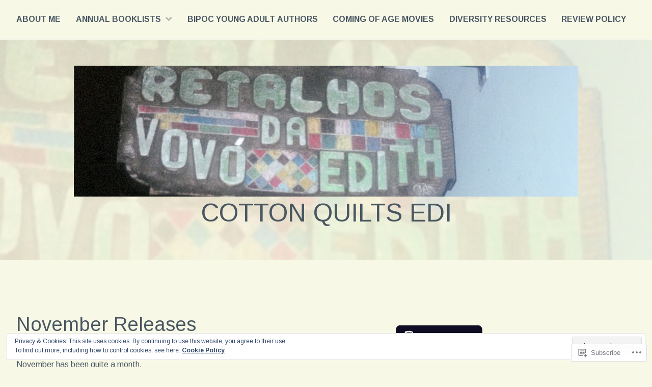

--- FILE ---
content_type: text/html; charset=UTF-8
request_url: https://edicottonquilt.com/2022/11/20/november-releases-6/
body_size: 21946
content:
<!DOCTYPE html>
<html lang="en">
<head>
<meta charset="UTF-8">
<meta name="viewport" content="width=device-width, initial-scale=1">
<link rel="profile" href="http://gmpg.org/xfn/11">
<link rel="pingback" href="https://edicottonquilt.com/xmlrpc.php">

<title>November Releases &#8211; Cotton Quilts Edi</title>
<script type="text/javascript">
  WebFontConfig = {"google":{"families":["Arimo:r:latin,latin-ext","Arimo:r,i,b,bi:latin,latin-ext"]},"api_url":"https:\/\/fonts-api.wp.com\/css"};
  (function() {
    var wf = document.createElement('script');
    wf.src = '/wp-content/plugins/custom-fonts/js/webfont.js';
    wf.type = 'text/javascript';
    wf.async = 'true';
    var s = document.getElementsByTagName('script')[0];
    s.parentNode.insertBefore(wf, s);
	})();
</script><style id="jetpack-custom-fonts-css">.wf-active body{font-family:"Arimo",sans-serif}.wf-active #infinite-handle span button, .wf-active button, .wf-active input[type="button"], .wf-active input[type="reset"], .wf-active input[type="submit"]{font-family:"Arimo",sans-serif}.wf-active input[type="email"], .wf-active input[type="password"], .wf-active input[type="search"], .wf-active input[type="text"], .wf-active input[type="url"], .wf-active textarea{font-family:"Arimo",sans-serif}.wf-active .site-main .comment-navigation, .wf-active .site-main .post-navigation, .wf-active .site-main .posts-navigation{font-family:"Arimo",sans-serif}.wf-active .entry-footer{font-family:"Arimo",sans-serif}.wf-active h1, .wf-active h2, .wf-active h3, .wf-active h4, .wf-active h5, .wf-active h6, .wf-active h1 a, .wf-active h2 a, .wf-active h3 a, .wf-active h4 a, .wf-active h5 a, .wf-active h6 a{font-family:"Arimo",sans-serif;font-style:normal;font-weight:400}.wf-active h1, .wf-active h1 a{font-style:normal;font-weight:400}.wf-active h2, .wf-active h2 a{font-style:normal;font-weight:400}.wf-active h3, .wf-active h3 a{font-style:normal;font-weight:400}.wf-active h4, .wf-active h4 a{font-style:normal;font-weight:400}.wf-active h5, .wf-active h5 a{font-style:normal;font-weight:400}.wf-active h6, .wf-active h6 a{font-style:normal;font-weight:400}@media screen and (max-width: 650px){.wf-active h1, .wf-active h1 a{font-style:normal;font-weight:400}}@media screen and (max-width: 650px){.wf-active h2, .wf-active h2 a{font-style:normal;font-weight:400}}@media screen and (max-width: 650px){.wf-active h3, .wf-active h3 a{font-style:normal;font-weight:400}}@media screen and (max-width: 650px){.wf-active h4, .wf-active h4 a{font-style:normal;font-weight:400}}@media screen and (max-width: 650px){.wf-active h5, .wf-active h5 a{font-style:normal;font-weight:400}}.wf-active .site-description{font-family:"Arimo",sans-serif;font-weight:400;font-style:normal}.wf-active .site-title, .wf-active .site-title a{font-family:"Arimo",sans-serif;font-style:normal;font-weight:400}.wf-active .widget-title, .wf-active .widget-title a{font-family:"Arimo",sans-serif;font-weight:400;font-style:normal}.wf-active .jetpack-display-remote-posts h4{font-style:normal;font-weight:400}.wf-active .entry-title, .wf-active .entry-title a{font-family:"Arimo",sans-serif;font-style:normal;font-weight:400}@media screen and (max-width: 650px){.wf-active .entry-title, .wf-active .entry-title a{font-style:normal;font-weight:400}}.wf-active .page-title{font-family:"Arimo",sans-serif;font-style:normal;font-weight:400}.wf-active .comments-title{font-family:"Arimo",sans-serif;font-style:normal;font-weight:400}</style>
<meta name='robots' content='max-image-preview:large' />

<!-- Async WordPress.com Remote Login -->
<script id="wpcom_remote_login_js">
var wpcom_remote_login_extra_auth = '';
function wpcom_remote_login_remove_dom_node_id( element_id ) {
	var dom_node = document.getElementById( element_id );
	if ( dom_node ) { dom_node.parentNode.removeChild( dom_node ); }
}
function wpcom_remote_login_remove_dom_node_classes( class_name ) {
	var dom_nodes = document.querySelectorAll( '.' + class_name );
	for ( var i = 0; i < dom_nodes.length; i++ ) {
		dom_nodes[ i ].parentNode.removeChild( dom_nodes[ i ] );
	}
}
function wpcom_remote_login_final_cleanup() {
	wpcom_remote_login_remove_dom_node_classes( "wpcom_remote_login_msg" );
	wpcom_remote_login_remove_dom_node_id( "wpcom_remote_login_key" );
	wpcom_remote_login_remove_dom_node_id( "wpcom_remote_login_validate" );
	wpcom_remote_login_remove_dom_node_id( "wpcom_remote_login_js" );
	wpcom_remote_login_remove_dom_node_id( "wpcom_request_access_iframe" );
	wpcom_remote_login_remove_dom_node_id( "wpcom_request_access_styles" );
}

// Watch for messages back from the remote login
window.addEventListener( "message", function( e ) {
	if ( e.origin === "https://r-login.wordpress.com" ) {
		var data = {};
		try {
			data = JSON.parse( e.data );
		} catch( e ) {
			wpcom_remote_login_final_cleanup();
			return;
		}

		if ( data.msg === 'LOGIN' ) {
			// Clean up the login check iframe
			wpcom_remote_login_remove_dom_node_id( "wpcom_remote_login_key" );

			var id_regex = new RegExp( /^[0-9]+$/ );
			var token_regex = new RegExp( /^.*|.*|.*$/ );
			if (
				token_regex.test( data.token )
				&& id_regex.test( data.wpcomid )
			) {
				// We have everything we need to ask for a login
				var script = document.createElement( "script" );
				script.setAttribute( "id", "wpcom_remote_login_validate" );
				script.src = '/remote-login.php?wpcom_remote_login=validate'
					+ '&wpcomid=' + data.wpcomid
					+ '&token=' + encodeURIComponent( data.token )
					+ '&host=' + window.location.protocol
					+ '//' + window.location.hostname
					+ '&postid=14947'
					+ '&is_singular=1';
				document.body.appendChild( script );
			}

			return;
		}

		// Safari ITP, not logged in, so redirect
		if ( data.msg === 'LOGIN-REDIRECT' ) {
			window.location = 'https://wordpress.com/log-in?redirect_to=' + window.location.href;
			return;
		}

		// Safari ITP, storage access failed, remove the request
		if ( data.msg === 'LOGIN-REMOVE' ) {
			var css_zap = 'html { -webkit-transition: margin-top 1s; transition: margin-top 1s; } /* 9001 */ html { margin-top: 0 !important; } * html body { margin-top: 0 !important; } @media screen and ( max-width: 782px ) { html { margin-top: 0 !important; } * html body { margin-top: 0 !important; } }';
			var style_zap = document.createElement( 'style' );
			style_zap.type = 'text/css';
			style_zap.appendChild( document.createTextNode( css_zap ) );
			document.body.appendChild( style_zap );

			var e = document.getElementById( 'wpcom_request_access_iframe' );
			e.parentNode.removeChild( e );

			document.cookie = 'wordpress_com_login_access=denied; path=/; max-age=31536000';

			return;
		}

		// Safari ITP
		if ( data.msg === 'REQUEST_ACCESS' ) {
			console.log( 'request access: safari' );

			// Check ITP iframe enable/disable knob
			if ( wpcom_remote_login_extra_auth !== 'safari_itp_iframe' ) {
				return;
			}

			// If we are in a "private window" there is no ITP.
			var private_window = false;
			try {
				var opendb = window.openDatabase( null, null, null, null );
			} catch( e ) {
				private_window = true;
			}

			if ( private_window ) {
				console.log( 'private window' );
				return;
			}

			var iframe = document.createElement( 'iframe' );
			iframe.id = 'wpcom_request_access_iframe';
			iframe.setAttribute( 'scrolling', 'no' );
			iframe.setAttribute( 'sandbox', 'allow-storage-access-by-user-activation allow-scripts allow-same-origin allow-top-navigation-by-user-activation' );
			iframe.src = 'https://r-login.wordpress.com/remote-login.php?wpcom_remote_login=request_access&origin=' + encodeURIComponent( data.origin ) + '&wpcomid=' + encodeURIComponent( data.wpcomid );

			var css = 'html { -webkit-transition: margin-top 1s; transition: margin-top 1s; } /* 9001 */ html { margin-top: 46px !important; } * html body { margin-top: 46px !important; } @media screen and ( max-width: 660px ) { html { margin-top: 71px !important; } * html body { margin-top: 71px !important; } #wpcom_request_access_iframe { display: block; height: 71px !important; } } #wpcom_request_access_iframe { border: 0px; height: 46px; position: fixed; top: 0; left: 0; width: 100%; min-width: 100%; z-index: 99999; background: #23282d; } ';

			var style = document.createElement( 'style' );
			style.type = 'text/css';
			style.id = 'wpcom_request_access_styles';
			style.appendChild( document.createTextNode( css ) );
			document.body.appendChild( style );

			document.body.appendChild( iframe );
		}

		if ( data.msg === 'DONE' ) {
			wpcom_remote_login_final_cleanup();
		}
	}
}, false );

// Inject the remote login iframe after the page has had a chance to load
// more critical resources
window.addEventListener( "DOMContentLoaded", function( e ) {
	var iframe = document.createElement( "iframe" );
	iframe.style.display = "none";
	iframe.setAttribute( "scrolling", "no" );
	iframe.setAttribute( "id", "wpcom_remote_login_key" );
	iframe.src = "https://r-login.wordpress.com/remote-login.php"
		+ "?wpcom_remote_login=key"
		+ "&origin=aHR0cHM6Ly9lZGljb3R0b25xdWlsdC5jb20%3D"
		+ "&wpcomid=250740"
		+ "&time=" + Math.floor( Date.now() / 1000 );
	document.body.appendChild( iframe );
}, false );
</script>
<link rel='dns-prefetch' href='//s0.wp.com' />
<link rel='dns-prefetch' href='//wordpress.com' />
<link rel="alternate" type="application/rss+xml" title="Cotton Quilts Edi &raquo; Feed" href="https://edicottonquilt.com/feed/" />
<link rel="alternate" type="application/rss+xml" title="Cotton Quilts Edi &raquo; Comments Feed" href="https://edicottonquilt.com/comments/feed/" />
	<script type="text/javascript">
		/* <![CDATA[ */
		function addLoadEvent(func) {
			var oldonload = window.onload;
			if (typeof window.onload != 'function') {
				window.onload = func;
			} else {
				window.onload = function () {
					oldonload();
					func();
				}
			}
		}
		/* ]]> */
	</script>
	<link crossorigin='anonymous' rel='stylesheet' id='all-css-0-1' href='/wp-content/mu-plugins/likes/jetpack-likes.css?m=1743883414i&cssminify=yes' type='text/css' media='all' />
<style id='wp-emoji-styles-inline-css'>

	img.wp-smiley, img.emoji {
		display: inline !important;
		border: none !important;
		box-shadow: none !important;
		height: 1em !important;
		width: 1em !important;
		margin: 0 0.07em !important;
		vertical-align: -0.1em !important;
		background: none !important;
		padding: 0 !important;
	}
/*# sourceURL=wp-emoji-styles-inline-css */
</style>
<link crossorigin='anonymous' rel='stylesheet' id='all-css-2-1' href='/wp-content/plugins/gutenberg-core/v22.2.0/build/styles/block-library/style.css?m=1764855221i&cssminify=yes' type='text/css' media='all' />
<style id='wp-block-library-inline-css'>
.has-text-align-justify {
	text-align:justify;
}
.has-text-align-justify{text-align:justify;}

/*# sourceURL=wp-block-library-inline-css */
</style><style id='wp-block-paragraph-inline-css'>
.is-small-text{font-size:.875em}.is-regular-text{font-size:1em}.is-large-text{font-size:2.25em}.is-larger-text{font-size:3em}.has-drop-cap:not(:focus):first-letter{float:left;font-size:8.4em;font-style:normal;font-weight:100;line-height:.68;margin:.05em .1em 0 0;text-transform:uppercase}body.rtl .has-drop-cap:not(:focus):first-letter{float:none;margin-left:.1em}p.has-drop-cap.has-background{overflow:hidden}:root :where(p.has-background){padding:1.25em 2.375em}:where(p.has-text-color:not(.has-link-color)) a{color:inherit}p.has-text-align-left[style*="writing-mode:vertical-lr"],p.has-text-align-right[style*="writing-mode:vertical-rl"]{rotate:180deg}
/*# sourceURL=/wp-content/plugins/gutenberg-core/v22.2.0/build/styles/block-library/paragraph/style.css */
</style>
<style id='wp-block-list-inline-css'>
ol,ul{box-sizing:border-box}:root :where(.wp-block-list.has-background){padding:1.25em 2.375em}
/*# sourceURL=/wp-content/plugins/gutenberg-core/v22.2.0/build/styles/block-library/list/style.css */
</style>
<style id='global-styles-inline-css'>
:root{--wp--preset--aspect-ratio--square: 1;--wp--preset--aspect-ratio--4-3: 4/3;--wp--preset--aspect-ratio--3-4: 3/4;--wp--preset--aspect-ratio--3-2: 3/2;--wp--preset--aspect-ratio--2-3: 2/3;--wp--preset--aspect-ratio--16-9: 16/9;--wp--preset--aspect-ratio--9-16: 9/16;--wp--preset--color--black: #000000;--wp--preset--color--cyan-bluish-gray: #abb8c3;--wp--preset--color--white: #ffffff;--wp--preset--color--pale-pink: #f78da7;--wp--preset--color--vivid-red: #cf2e2e;--wp--preset--color--luminous-vivid-orange: #ff6900;--wp--preset--color--luminous-vivid-amber: #fcb900;--wp--preset--color--light-green-cyan: #7bdcb5;--wp--preset--color--vivid-green-cyan: #00d084;--wp--preset--color--pale-cyan-blue: #8ed1fc;--wp--preset--color--vivid-cyan-blue: #0693e3;--wp--preset--color--vivid-purple: #9b51e0;--wp--preset--gradient--vivid-cyan-blue-to-vivid-purple: linear-gradient(135deg,rgb(6,147,227) 0%,rgb(155,81,224) 100%);--wp--preset--gradient--light-green-cyan-to-vivid-green-cyan: linear-gradient(135deg,rgb(122,220,180) 0%,rgb(0,208,130) 100%);--wp--preset--gradient--luminous-vivid-amber-to-luminous-vivid-orange: linear-gradient(135deg,rgb(252,185,0) 0%,rgb(255,105,0) 100%);--wp--preset--gradient--luminous-vivid-orange-to-vivid-red: linear-gradient(135deg,rgb(255,105,0) 0%,rgb(207,46,46) 100%);--wp--preset--gradient--very-light-gray-to-cyan-bluish-gray: linear-gradient(135deg,rgb(238,238,238) 0%,rgb(169,184,195) 100%);--wp--preset--gradient--cool-to-warm-spectrum: linear-gradient(135deg,rgb(74,234,220) 0%,rgb(151,120,209) 20%,rgb(207,42,186) 40%,rgb(238,44,130) 60%,rgb(251,105,98) 80%,rgb(254,248,76) 100%);--wp--preset--gradient--blush-light-purple: linear-gradient(135deg,rgb(255,206,236) 0%,rgb(152,150,240) 100%);--wp--preset--gradient--blush-bordeaux: linear-gradient(135deg,rgb(254,205,165) 0%,rgb(254,45,45) 50%,rgb(107,0,62) 100%);--wp--preset--gradient--luminous-dusk: linear-gradient(135deg,rgb(255,203,112) 0%,rgb(199,81,192) 50%,rgb(65,88,208) 100%);--wp--preset--gradient--pale-ocean: linear-gradient(135deg,rgb(255,245,203) 0%,rgb(182,227,212) 50%,rgb(51,167,181) 100%);--wp--preset--gradient--electric-grass: linear-gradient(135deg,rgb(202,248,128) 0%,rgb(113,206,126) 100%);--wp--preset--gradient--midnight: linear-gradient(135deg,rgb(2,3,129) 0%,rgb(40,116,252) 100%);--wp--preset--font-size--small: 13px;--wp--preset--font-size--medium: 20px;--wp--preset--font-size--large: 36px;--wp--preset--font-size--x-large: 42px;--wp--preset--font-family--albert-sans: 'Albert Sans', sans-serif;--wp--preset--font-family--alegreya: Alegreya, serif;--wp--preset--font-family--arvo: Arvo, serif;--wp--preset--font-family--bodoni-moda: 'Bodoni Moda', serif;--wp--preset--font-family--bricolage-grotesque: 'Bricolage Grotesque', sans-serif;--wp--preset--font-family--cabin: Cabin, sans-serif;--wp--preset--font-family--chivo: Chivo, sans-serif;--wp--preset--font-family--commissioner: Commissioner, sans-serif;--wp--preset--font-family--cormorant: Cormorant, serif;--wp--preset--font-family--courier-prime: 'Courier Prime', monospace;--wp--preset--font-family--crimson-pro: 'Crimson Pro', serif;--wp--preset--font-family--dm-mono: 'DM Mono', monospace;--wp--preset--font-family--dm-sans: 'DM Sans', sans-serif;--wp--preset--font-family--dm-serif-display: 'DM Serif Display', serif;--wp--preset--font-family--domine: Domine, serif;--wp--preset--font-family--eb-garamond: 'EB Garamond', serif;--wp--preset--font-family--epilogue: Epilogue, sans-serif;--wp--preset--font-family--fahkwang: Fahkwang, sans-serif;--wp--preset--font-family--figtree: Figtree, sans-serif;--wp--preset--font-family--fira-sans: 'Fira Sans', sans-serif;--wp--preset--font-family--fjalla-one: 'Fjalla One', sans-serif;--wp--preset--font-family--fraunces: Fraunces, serif;--wp--preset--font-family--gabarito: Gabarito, system-ui;--wp--preset--font-family--ibm-plex-mono: 'IBM Plex Mono', monospace;--wp--preset--font-family--ibm-plex-sans: 'IBM Plex Sans', sans-serif;--wp--preset--font-family--ibarra-real-nova: 'Ibarra Real Nova', serif;--wp--preset--font-family--instrument-serif: 'Instrument Serif', serif;--wp--preset--font-family--inter: Inter, sans-serif;--wp--preset--font-family--josefin-sans: 'Josefin Sans', sans-serif;--wp--preset--font-family--jost: Jost, sans-serif;--wp--preset--font-family--libre-baskerville: 'Libre Baskerville', serif;--wp--preset--font-family--libre-franklin: 'Libre Franklin', sans-serif;--wp--preset--font-family--literata: Literata, serif;--wp--preset--font-family--lora: Lora, serif;--wp--preset--font-family--merriweather: Merriweather, serif;--wp--preset--font-family--montserrat: Montserrat, sans-serif;--wp--preset--font-family--newsreader: Newsreader, serif;--wp--preset--font-family--noto-sans-mono: 'Noto Sans Mono', sans-serif;--wp--preset--font-family--nunito: Nunito, sans-serif;--wp--preset--font-family--open-sans: 'Open Sans', sans-serif;--wp--preset--font-family--overpass: Overpass, sans-serif;--wp--preset--font-family--pt-serif: 'PT Serif', serif;--wp--preset--font-family--petrona: Petrona, serif;--wp--preset--font-family--piazzolla: Piazzolla, serif;--wp--preset--font-family--playfair-display: 'Playfair Display', serif;--wp--preset--font-family--plus-jakarta-sans: 'Plus Jakarta Sans', sans-serif;--wp--preset--font-family--poppins: Poppins, sans-serif;--wp--preset--font-family--raleway: Raleway, sans-serif;--wp--preset--font-family--roboto: Roboto, sans-serif;--wp--preset--font-family--roboto-slab: 'Roboto Slab', serif;--wp--preset--font-family--rubik: Rubik, sans-serif;--wp--preset--font-family--rufina: Rufina, serif;--wp--preset--font-family--sora: Sora, sans-serif;--wp--preset--font-family--source-sans-3: 'Source Sans 3', sans-serif;--wp--preset--font-family--source-serif-4: 'Source Serif 4', serif;--wp--preset--font-family--space-mono: 'Space Mono', monospace;--wp--preset--font-family--syne: Syne, sans-serif;--wp--preset--font-family--texturina: Texturina, serif;--wp--preset--font-family--urbanist: Urbanist, sans-serif;--wp--preset--font-family--work-sans: 'Work Sans', sans-serif;--wp--preset--spacing--20: 0.44rem;--wp--preset--spacing--30: 0.67rem;--wp--preset--spacing--40: 1rem;--wp--preset--spacing--50: 1.5rem;--wp--preset--spacing--60: 2.25rem;--wp--preset--spacing--70: 3.38rem;--wp--preset--spacing--80: 5.06rem;--wp--preset--shadow--natural: 6px 6px 9px rgba(0, 0, 0, 0.2);--wp--preset--shadow--deep: 12px 12px 50px rgba(0, 0, 0, 0.4);--wp--preset--shadow--sharp: 6px 6px 0px rgba(0, 0, 0, 0.2);--wp--preset--shadow--outlined: 6px 6px 0px -3px rgb(255, 255, 255), 6px 6px rgb(0, 0, 0);--wp--preset--shadow--crisp: 6px 6px 0px rgb(0, 0, 0);}:where(.is-layout-flex){gap: 0.5em;}:where(.is-layout-grid){gap: 0.5em;}body .is-layout-flex{display: flex;}.is-layout-flex{flex-wrap: wrap;align-items: center;}.is-layout-flex > :is(*, div){margin: 0;}body .is-layout-grid{display: grid;}.is-layout-grid > :is(*, div){margin: 0;}:where(.wp-block-columns.is-layout-flex){gap: 2em;}:where(.wp-block-columns.is-layout-grid){gap: 2em;}:where(.wp-block-post-template.is-layout-flex){gap: 1.25em;}:where(.wp-block-post-template.is-layout-grid){gap: 1.25em;}.has-black-color{color: var(--wp--preset--color--black) !important;}.has-cyan-bluish-gray-color{color: var(--wp--preset--color--cyan-bluish-gray) !important;}.has-white-color{color: var(--wp--preset--color--white) !important;}.has-pale-pink-color{color: var(--wp--preset--color--pale-pink) !important;}.has-vivid-red-color{color: var(--wp--preset--color--vivid-red) !important;}.has-luminous-vivid-orange-color{color: var(--wp--preset--color--luminous-vivid-orange) !important;}.has-luminous-vivid-amber-color{color: var(--wp--preset--color--luminous-vivid-amber) !important;}.has-light-green-cyan-color{color: var(--wp--preset--color--light-green-cyan) !important;}.has-vivid-green-cyan-color{color: var(--wp--preset--color--vivid-green-cyan) !important;}.has-pale-cyan-blue-color{color: var(--wp--preset--color--pale-cyan-blue) !important;}.has-vivid-cyan-blue-color{color: var(--wp--preset--color--vivid-cyan-blue) !important;}.has-vivid-purple-color{color: var(--wp--preset--color--vivid-purple) !important;}.has-black-background-color{background-color: var(--wp--preset--color--black) !important;}.has-cyan-bluish-gray-background-color{background-color: var(--wp--preset--color--cyan-bluish-gray) !important;}.has-white-background-color{background-color: var(--wp--preset--color--white) !important;}.has-pale-pink-background-color{background-color: var(--wp--preset--color--pale-pink) !important;}.has-vivid-red-background-color{background-color: var(--wp--preset--color--vivid-red) !important;}.has-luminous-vivid-orange-background-color{background-color: var(--wp--preset--color--luminous-vivid-orange) !important;}.has-luminous-vivid-amber-background-color{background-color: var(--wp--preset--color--luminous-vivid-amber) !important;}.has-light-green-cyan-background-color{background-color: var(--wp--preset--color--light-green-cyan) !important;}.has-vivid-green-cyan-background-color{background-color: var(--wp--preset--color--vivid-green-cyan) !important;}.has-pale-cyan-blue-background-color{background-color: var(--wp--preset--color--pale-cyan-blue) !important;}.has-vivid-cyan-blue-background-color{background-color: var(--wp--preset--color--vivid-cyan-blue) !important;}.has-vivid-purple-background-color{background-color: var(--wp--preset--color--vivid-purple) !important;}.has-black-border-color{border-color: var(--wp--preset--color--black) !important;}.has-cyan-bluish-gray-border-color{border-color: var(--wp--preset--color--cyan-bluish-gray) !important;}.has-white-border-color{border-color: var(--wp--preset--color--white) !important;}.has-pale-pink-border-color{border-color: var(--wp--preset--color--pale-pink) !important;}.has-vivid-red-border-color{border-color: var(--wp--preset--color--vivid-red) !important;}.has-luminous-vivid-orange-border-color{border-color: var(--wp--preset--color--luminous-vivid-orange) !important;}.has-luminous-vivid-amber-border-color{border-color: var(--wp--preset--color--luminous-vivid-amber) !important;}.has-light-green-cyan-border-color{border-color: var(--wp--preset--color--light-green-cyan) !important;}.has-vivid-green-cyan-border-color{border-color: var(--wp--preset--color--vivid-green-cyan) !important;}.has-pale-cyan-blue-border-color{border-color: var(--wp--preset--color--pale-cyan-blue) !important;}.has-vivid-cyan-blue-border-color{border-color: var(--wp--preset--color--vivid-cyan-blue) !important;}.has-vivid-purple-border-color{border-color: var(--wp--preset--color--vivid-purple) !important;}.has-vivid-cyan-blue-to-vivid-purple-gradient-background{background: var(--wp--preset--gradient--vivid-cyan-blue-to-vivid-purple) !important;}.has-light-green-cyan-to-vivid-green-cyan-gradient-background{background: var(--wp--preset--gradient--light-green-cyan-to-vivid-green-cyan) !important;}.has-luminous-vivid-amber-to-luminous-vivid-orange-gradient-background{background: var(--wp--preset--gradient--luminous-vivid-amber-to-luminous-vivid-orange) !important;}.has-luminous-vivid-orange-to-vivid-red-gradient-background{background: var(--wp--preset--gradient--luminous-vivid-orange-to-vivid-red) !important;}.has-very-light-gray-to-cyan-bluish-gray-gradient-background{background: var(--wp--preset--gradient--very-light-gray-to-cyan-bluish-gray) !important;}.has-cool-to-warm-spectrum-gradient-background{background: var(--wp--preset--gradient--cool-to-warm-spectrum) !important;}.has-blush-light-purple-gradient-background{background: var(--wp--preset--gradient--blush-light-purple) !important;}.has-blush-bordeaux-gradient-background{background: var(--wp--preset--gradient--blush-bordeaux) !important;}.has-luminous-dusk-gradient-background{background: var(--wp--preset--gradient--luminous-dusk) !important;}.has-pale-ocean-gradient-background{background: var(--wp--preset--gradient--pale-ocean) !important;}.has-electric-grass-gradient-background{background: var(--wp--preset--gradient--electric-grass) !important;}.has-midnight-gradient-background{background: var(--wp--preset--gradient--midnight) !important;}.has-small-font-size{font-size: var(--wp--preset--font-size--small) !important;}.has-medium-font-size{font-size: var(--wp--preset--font-size--medium) !important;}.has-large-font-size{font-size: var(--wp--preset--font-size--large) !important;}.has-x-large-font-size{font-size: var(--wp--preset--font-size--x-large) !important;}.has-albert-sans-font-family{font-family: var(--wp--preset--font-family--albert-sans) !important;}.has-alegreya-font-family{font-family: var(--wp--preset--font-family--alegreya) !important;}.has-arvo-font-family{font-family: var(--wp--preset--font-family--arvo) !important;}.has-bodoni-moda-font-family{font-family: var(--wp--preset--font-family--bodoni-moda) !important;}.has-bricolage-grotesque-font-family{font-family: var(--wp--preset--font-family--bricolage-grotesque) !important;}.has-cabin-font-family{font-family: var(--wp--preset--font-family--cabin) !important;}.has-chivo-font-family{font-family: var(--wp--preset--font-family--chivo) !important;}.has-commissioner-font-family{font-family: var(--wp--preset--font-family--commissioner) !important;}.has-cormorant-font-family{font-family: var(--wp--preset--font-family--cormorant) !important;}.has-courier-prime-font-family{font-family: var(--wp--preset--font-family--courier-prime) !important;}.has-crimson-pro-font-family{font-family: var(--wp--preset--font-family--crimson-pro) !important;}.has-dm-mono-font-family{font-family: var(--wp--preset--font-family--dm-mono) !important;}.has-dm-sans-font-family{font-family: var(--wp--preset--font-family--dm-sans) !important;}.has-dm-serif-display-font-family{font-family: var(--wp--preset--font-family--dm-serif-display) !important;}.has-domine-font-family{font-family: var(--wp--preset--font-family--domine) !important;}.has-eb-garamond-font-family{font-family: var(--wp--preset--font-family--eb-garamond) !important;}.has-epilogue-font-family{font-family: var(--wp--preset--font-family--epilogue) !important;}.has-fahkwang-font-family{font-family: var(--wp--preset--font-family--fahkwang) !important;}.has-figtree-font-family{font-family: var(--wp--preset--font-family--figtree) !important;}.has-fira-sans-font-family{font-family: var(--wp--preset--font-family--fira-sans) !important;}.has-fjalla-one-font-family{font-family: var(--wp--preset--font-family--fjalla-one) !important;}.has-fraunces-font-family{font-family: var(--wp--preset--font-family--fraunces) !important;}.has-gabarito-font-family{font-family: var(--wp--preset--font-family--gabarito) !important;}.has-ibm-plex-mono-font-family{font-family: var(--wp--preset--font-family--ibm-plex-mono) !important;}.has-ibm-plex-sans-font-family{font-family: var(--wp--preset--font-family--ibm-plex-sans) !important;}.has-ibarra-real-nova-font-family{font-family: var(--wp--preset--font-family--ibarra-real-nova) !important;}.has-instrument-serif-font-family{font-family: var(--wp--preset--font-family--instrument-serif) !important;}.has-inter-font-family{font-family: var(--wp--preset--font-family--inter) !important;}.has-josefin-sans-font-family{font-family: var(--wp--preset--font-family--josefin-sans) !important;}.has-jost-font-family{font-family: var(--wp--preset--font-family--jost) !important;}.has-libre-baskerville-font-family{font-family: var(--wp--preset--font-family--libre-baskerville) !important;}.has-libre-franklin-font-family{font-family: var(--wp--preset--font-family--libre-franklin) !important;}.has-literata-font-family{font-family: var(--wp--preset--font-family--literata) !important;}.has-lora-font-family{font-family: var(--wp--preset--font-family--lora) !important;}.has-merriweather-font-family{font-family: var(--wp--preset--font-family--merriweather) !important;}.has-montserrat-font-family{font-family: var(--wp--preset--font-family--montserrat) !important;}.has-newsreader-font-family{font-family: var(--wp--preset--font-family--newsreader) !important;}.has-noto-sans-mono-font-family{font-family: var(--wp--preset--font-family--noto-sans-mono) !important;}.has-nunito-font-family{font-family: var(--wp--preset--font-family--nunito) !important;}.has-open-sans-font-family{font-family: var(--wp--preset--font-family--open-sans) !important;}.has-overpass-font-family{font-family: var(--wp--preset--font-family--overpass) !important;}.has-pt-serif-font-family{font-family: var(--wp--preset--font-family--pt-serif) !important;}.has-petrona-font-family{font-family: var(--wp--preset--font-family--petrona) !important;}.has-piazzolla-font-family{font-family: var(--wp--preset--font-family--piazzolla) !important;}.has-playfair-display-font-family{font-family: var(--wp--preset--font-family--playfair-display) !important;}.has-plus-jakarta-sans-font-family{font-family: var(--wp--preset--font-family--plus-jakarta-sans) !important;}.has-poppins-font-family{font-family: var(--wp--preset--font-family--poppins) !important;}.has-raleway-font-family{font-family: var(--wp--preset--font-family--raleway) !important;}.has-roboto-font-family{font-family: var(--wp--preset--font-family--roboto) !important;}.has-roboto-slab-font-family{font-family: var(--wp--preset--font-family--roboto-slab) !important;}.has-rubik-font-family{font-family: var(--wp--preset--font-family--rubik) !important;}.has-rufina-font-family{font-family: var(--wp--preset--font-family--rufina) !important;}.has-sora-font-family{font-family: var(--wp--preset--font-family--sora) !important;}.has-source-sans-3-font-family{font-family: var(--wp--preset--font-family--source-sans-3) !important;}.has-source-serif-4-font-family{font-family: var(--wp--preset--font-family--source-serif-4) !important;}.has-space-mono-font-family{font-family: var(--wp--preset--font-family--space-mono) !important;}.has-syne-font-family{font-family: var(--wp--preset--font-family--syne) !important;}.has-texturina-font-family{font-family: var(--wp--preset--font-family--texturina) !important;}.has-urbanist-font-family{font-family: var(--wp--preset--font-family--urbanist) !important;}.has-work-sans-font-family{font-family: var(--wp--preset--font-family--work-sans) !important;}
/*# sourceURL=global-styles-inline-css */
</style>

<style id='classic-theme-styles-inline-css'>
/*! This file is auto-generated */
.wp-block-button__link{color:#fff;background-color:#32373c;border-radius:9999px;box-shadow:none;text-decoration:none;padding:calc(.667em + 2px) calc(1.333em + 2px);font-size:1.125em}.wp-block-file__button{background:#32373c;color:#fff;text-decoration:none}
/*# sourceURL=/wp-includes/css/classic-themes.min.css */
</style>
<link crossorigin='anonymous' rel='stylesheet' id='all-css-4-1' href='/_static/??-eJyNkd1uwyAMhV9ojpW26raLac9CqJt5xYAwLNrbz0mkdj9VtBtkm/Md6wBOGXyKlWLFHNrIUdGnISR/Udx1/VPXg7LkQFDoozvgibVeFaD1M1DnVR/wm5E0uHkVsrlkV2eF0IkdBRKTbWFTNgaGIRdSBTuFm0B9M1C318lsDYEvZJ3+mqwoY0yVjdZr8cdzXYW5DeipuBYT3s96R3i2K11OcBNpkn9RHP26ApbwWykL2fOPVo5LxFu7BY2UwD7NVU7xRwPn4LjM6Ku89I+H/vi83++O718MNMlV&cssminify=yes' type='text/css' media='all' />
<link crossorigin='anonymous' rel='stylesheet' id='print-css-5-1' href='/wp-content/mu-plugins/global-print/global-print.css?m=1465851035i&cssminify=yes' type='text/css' media='print' />
<style id='jetpack-global-styles-frontend-style-inline-css'>
:root { --font-headings: unset; --font-base: unset; --font-headings-default: -apple-system,BlinkMacSystemFont,"Segoe UI",Roboto,Oxygen-Sans,Ubuntu,Cantarell,"Helvetica Neue",sans-serif; --font-base-default: -apple-system,BlinkMacSystemFont,"Segoe UI",Roboto,Oxygen-Sans,Ubuntu,Cantarell,"Helvetica Neue",sans-serif;}
/*# sourceURL=jetpack-global-styles-frontend-style-inline-css */
</style>
<link crossorigin='anonymous' rel='stylesheet' id='all-css-8-1' href='/_static/??-eJyNjcEKwjAQRH/IuFRT6kX8FNkmS5K6yQY3Qfx7bfEiXrwM82B4A49qnJRGpUHupnIPqSgs1Cq624chi6zhO5OCRryTR++fW00l7J3qDv43XVNxoOISsmEJol/wY2uR8vs3WggsM/I6uOTzMI3Hw8lOg11eUT1JKA==&cssminify=yes' type='text/css' media='all' />
<script type="text/javascript" id="wpcom-actionbar-placeholder-js-extra">
/* <![CDATA[ */
var actionbardata = {"siteID":"250740","postID":"14947","siteURL":"https://edicottonquilt.com","xhrURL":"https://edicottonquilt.com/wp-admin/admin-ajax.php","nonce":"0b2adfe689","isLoggedIn":"","statusMessage":"","subsEmailDefault":"instantly","proxyScriptUrl":"https://s0.wp.com/wp-content/js/wpcom-proxy-request.js?m=1513050504i&amp;ver=20211021","shortlink":"https://wp.me/p13ec-3T5","i18n":{"followedText":"New posts from this site will now appear in your \u003Ca href=\"https://wordpress.com/reader\"\u003EReader\u003C/a\u003E","foldBar":"Collapse this bar","unfoldBar":"Expand this bar","shortLinkCopied":"Shortlink copied to clipboard."}};
//# sourceURL=wpcom-actionbar-placeholder-js-extra
/* ]]> */
</script>
<script type="text/javascript" id="jetpack-mu-wpcom-settings-js-before">
/* <![CDATA[ */
var JETPACK_MU_WPCOM_SETTINGS = {"assetsUrl":"https://s0.wp.com/wp-content/mu-plugins/jetpack-mu-wpcom-plugin/moon/jetpack_vendor/automattic/jetpack-mu-wpcom/src/build/"};
//# sourceURL=jetpack-mu-wpcom-settings-js-before
/* ]]> */
</script>
<script crossorigin='anonymous' type='text/javascript'  src='/wp-content/js/rlt-proxy.js?m=1720530689i'></script>
<script type="text/javascript" id="rlt-proxy-js-after">
/* <![CDATA[ */
	rltInitialize( {"token":null,"iframeOrigins":["https:\/\/widgets.wp.com"]} );
//# sourceURL=rlt-proxy-js-after
/* ]]> */
</script>
<link rel="EditURI" type="application/rsd+xml" title="RSD" href="https://edicottonquilt.wordpress.com/xmlrpc.php?rsd" />
<meta name="generator" content="WordPress.com" />
<link rel="canonical" href="https://edicottonquilt.com/2022/11/20/november-releases-6/" />
<link rel='shortlink' href='https://wp.me/p13ec-3T5' />
<link rel="alternate" type="application/json+oembed" href="https://public-api.wordpress.com/oembed/?format=json&amp;url=https%3A%2F%2Fedicottonquilt.com%2F2022%2F11%2F20%2Fnovember-releases-6%2F&amp;for=wpcom-auto-discovery" /><link rel="alternate" type="application/xml+oembed" href="https://public-api.wordpress.com/oembed/?format=xml&amp;url=https%3A%2F%2Fedicottonquilt.com%2F2022%2F11%2F20%2Fnovember-releases-6%2F&amp;for=wpcom-auto-discovery" />
<!-- Jetpack Open Graph Tags -->
<meta property="og:type" content="article" />
<meta property="og:title" content="November Releases" />
<meta property="og:url" content="https://edicottonquilt.com/2022/11/20/november-releases-6/" />
<meta property="og:description" content="November has been quite a month. NOVEMBER 1 Nov Antiracist Discipleship: Follow Jesus, Dismantle Racism, and Build Beloved Community&nbsp;(student ed.) by Michelle T. Sanchez. WaterBrookBraiding Sw…" />
<meta property="article:published_time" content="2022-11-21T01:44:04+00:00" />
<meta property="article:modified_time" content="2022-11-21T01:44:04+00:00" />
<meta property="og:site_name" content="Cotton Quilts Edi" />
<meta property="og:image" content="https://edicottonquilt.com/wp-content/uploads/2011/03/cropped-my-quilt-shoppe-2.jpg" />
<meta property="og:image:width" content="900" />
<meta property="og:image:height" content="234" />
<meta property="og:image:alt" content="" />
<meta property="og:locale" content="en_US" />
<meta property="article:publisher" content="https://www.facebook.com/WordPresscom" />
<meta name="twitter:creator" content="@crazyquilts" />
<meta name="twitter:site" content="@crazyquilts" />
<meta name="twitter:text:title" content="November Releases" />
<meta name="twitter:image" content="https://edicottonquilt.com/wp-content/uploads/2011/03/cropped-my-quilt-shoppe-2.jpg" />
<meta name="twitter:card" content="summary" />

<!-- End Jetpack Open Graph Tags -->
<link rel="shortcut icon" type="image/x-icon" href="https://s0.wp.com/i/favicon.ico?m=1713425267i" sizes="16x16 24x24 32x32 48x48" />
<link rel="icon" type="image/x-icon" href="https://s0.wp.com/i/favicon.ico?m=1713425267i" sizes="16x16 24x24 32x32 48x48" />
<link rel="apple-touch-icon" href="https://s0.wp.com/i/webclip.png?m=1713868326i" />
<link rel='openid.server' href='https://edicottonquilt.com/?openidserver=1' />
<link rel='openid.delegate' href='https://edicottonquilt.com/' />
<link rel="search" type="application/opensearchdescription+xml" href="https://edicottonquilt.com/osd.xml" title="Cotton Quilts Edi" />
<link rel="search" type="application/opensearchdescription+xml" href="https://s1.wp.com/opensearch.xml" title="WordPress.com" />
<meta name="theme-color" content="#f8f8e7" />
		<style type="text/css">
			.recentcomments a {
				display: inline !important;
				padding: 0 !important;
				margin: 0 !important;
			}

			table.recentcommentsavatartop img.avatar, table.recentcommentsavatarend img.avatar {
				border: 0px;
				margin: 0;
			}

			table.recentcommentsavatartop a, table.recentcommentsavatarend a {
				border: 0px !important;
				background-color: transparent !important;
			}

			td.recentcommentsavatarend, td.recentcommentsavatartop {
				padding: 0px 0px 1px 0px;
				margin: 0px;
			}

			td.recentcommentstextend {
				border: none !important;
				padding: 0px 0px 2px 10px;
			}

			.rtl td.recentcommentstextend {
				padding: 0px 10px 2px 0px;
			}

			td.recentcommentstexttop {
				border: none;
				padding: 0px 0px 0px 10px;
			}

			.rtl td.recentcommentstexttop {
				padding: 0px 10px 0px 0px;
			}
		</style>
		<meta name="description" content="November has been quite a month. NOVEMBER 1 Nov Antiracist Discipleship: Follow Jesus, Dismantle Racism, and Build Beloved Community&nbsp;(student ed.) by Michelle T. Sanchez. WaterBrookBraiding Sweetgrass for Young Adults: Indigenous Wisdom, Scientific Knowledge, and the Teachings of Plants&nbsp;by Robin Wall Kimmerer, adapted by Monique Gray Smith, illus. by Nicole Neidhardt. Lerner/ZestColor-Courageous Discipleship (student ed.) by&hellip;" />

		<style type="text/css" id="custom-header-image">
			.site-branding:before {
				background-image: url( https://edicottonquilt.com/wp-content/uploads/2009/04/cropped-cropped-my-quilt-shoppe2-1.jpg);
				background-position: center;
				background-repeat: no-repeat;
				background-size: cover;
				content: "";
				display: block;
				opacity: 0.2;
				position: absolute;
					top: 0;
					left: 0;
				width: 100%;
				height: 100%;
				z-index: -1;
			}
		</style>
	<style type="text/css" id="custom-background-css">
body.custom-background { background-color: #f8f8e7; }
</style>
	<style type="text/css" id="custom-colors-css">body, .site-description { color: #495762;}
.main-navigation a, .main-navigation a:visited { color: #495762;}
.main-navigation a:hover, .main-navigation a:focus { color: #343E45;}
button, input[type="button"], input[type="reset"], input[type="submit"] { color: #FFFFFF;}
button:hover, input[type="button"]:hover, input[type="reset"]:hover, input[type="submit"]:hover, button:focus, input[type="button"]:focus, input[type="reset"]:focus, input[type="submit"]:focus, button:active, input[type="button"]:active, input[type="reset"]:active, input[type="submit"]:active { color: #FFFFFF;}
.main-navigation > div:first-of-type a, .main-navigation ul ul a, .social-links, .main-navigation ul ul, .site-info, .entry-footer, .footer-widgets, .main-navigation, .page-header, .site-content, table, .widget ul li, .site-main .comment-navigation, .site-main .posts-navigation, .site-main .post-navigation { border-color: #eeeeee;}
.main-navigation > div:first-of-type a, .main-navigation ul ul a, .social-links, .main-navigation ul ul, .site-info, .entry-footer, .footer-widgets, .main-navigation, .page-header, .site-content, table, .widget ul li, .site-main .comment-navigation, .site-main .posts-navigation, .site-main .post-navigation { border-color: rgba( 238, 238, 238, 0.3 );}
body, .main-navigation ul ul { background-color: #f8f8e7;}
tr:nth-of-type(2n) { background-color: #F5F5DF;}
button, input[type="button"], input[type="reset"], input[type="submit"] { background-color: #cf410f;}
button:hover, input[type="button"]:hover, input[type="reset"]:hover, input[type="submit"]:hover, button:focus, input[type="button"]:focus, input[type="reset"]:focus, input[type="submit"]:focus, button:active, input[type="button"]:active, input[type="reset"]:active, input[type="submit"]:active { background-color: #B83B0D;}
.social-links li a:before { color: #BE3C0D;}
.social-links li a:hover:before { color: #BE3C0D;}
.entry-footer a, .entry-footer a:visited, .entry-meta a, .entry-meta a:visited, a, a:visited { color: #BE3C0D;}
.site-main .comment-navigation a, .site-main .posts-navigation a, .site-main .post-navigation a { color: #BE3C0D;}
.site-main .comment-navigation a:visited, .site-main .posts-navigation a:visited, .site-main .post-navigation a:visited { color: #BE3C0D;}
.entry-footer { color: #BE3C0D;}
a:focus, a:hover { color: #741F01;}
.site-main .comment-navigation, .site-main .posts-navigation, .site-main .post-navigation { color: #BE3C0D;}
h1, h2, h3, h4, h5, h6 { color: #495762;}
h1 a, h2 a, h3 a, h4 a, h5 a, h6 a { color: #495762;}
.entry-title, .entry-title a, .entry-title a:visited { color: #495762;}
.site-title a, .site-title a:visited { color: #495762;}
</style>
<link crossorigin='anonymous' rel='stylesheet' id='all-css-0-3' href='/_static/??-eJxtzNEKwjAMheEXsgtz6PBCfBTpujCytUkxKWVvbwe7Ebz8OYcPanZB2JANUnE5loVYYUXLPmxnQxJheBMHmArFGbRMGj6UjaSdf6pLxF1QvcB/udK8oClgaatshC76CoYpR2/YMNsjHsArPfvxNjzG+9Bf1y9Tez7X&cssminify=yes' type='text/css' media='all' />
</head>

<body class="wp-singular post-template-default single single-post postid-14947 single-format-standard custom-background wp-custom-logo wp-theme-pubcerauno customizer-styles-applied jetpack-reblog-enabled has-site-logo custom-colors">
<div id="page" class="hfeed site">
	<a class="skip-link screen-reader-text" href="#content">Skip to content</a>

	<header id="masthead" class="site-header" role="banner">
		<nav id="site-navigation" class="main-navigation clear" role="navigation">
			<button class="menu-toggle" aria-controls="primary-menu" aria-expanded="false">Menu</button>
			<div id="primary-menu" class="menu"><ul>
<li class="page_item page-item-2578"><a href="https://edicottonquilt.com/me-2-0/">About Me</a></li>
<li class="page_item page-item-2565 page_item_has_children"><a href="https://edicottonquilt.com/booklists/">ANNUAL BOOKLISTS</a>
<ul class='children'>
	<li class="page_item page-item-16189"><a href="https://edicottonquilt.com/booklists/booklist-2026/">Booklist: 2026</a></li>
	<li class="page_item page-item-14965"><a href="https://edicottonquilt.com/booklists/2023-2/">Booklist 2025</a></li>
	<li class="page_item page-item-15518"><a href="https://edicottonquilt.com/booklists/booklist-2024/">Booklist 2024</a></li>
	<li class="page_item page-item-14080"><a href="https://edicottonquilt.com/booklists/booklist-2022/">Booklist 2022/2023</a></li>
	<li class="page_item page-item-13114"><a href="https://edicottonquilt.com/booklists/booklist-2021/">Booklist 2021/2020</a></li>
	<li class="page_item page-item-10539"><a href="https://edicottonquilt.com/booklists/2019-2/">Booklist 2018/2019</a></li>
	<li class="page_item page-item-6687"><a href="https://edicottonquilt.com/booklists/booklist-2016-2017/">Booklist 2016/2017</a></li>
	<li class="page_item page-item-5486"><a href="https://edicottonquilt.com/booklists/booklist-2014/">Booklist 2014/2015</a></li>
	<li class="page_item page-item-2563"><a href="https://edicottonquilt.com/booklists/booklist-2011/">Booklist 2012/2013</a></li>
	<li class="page_item page-item-1906"><a href="https://edicottonquilt.com/booklists/2010-school-reads/">Booklist 2010/2011</a></li>
	<li class="page_item page-item-369"><a href="https://edicottonquilt.com/booklists/08-school-reads-08/">Booklist 2008/2009</a></li>
	<li class="page_item page-item-107"><a href="https://edicottonquilt.com/booklists/urban-teen-reads-for-your-school-media-center/">Booklist 2006/2007</a></li>
</ul>
</li>
<li class="page_item page-item-2584"><a href="https://edicottonquilt.com/poc-authorsmgyagraphic/">BIPOC Young Adult&nbsp;Authors</a></li>
<li class="page_item page-item-108"><a href="https://edicottonquilt.com/videos/">Coming of Age&nbsp;Movies</a></li>
<li class="page_item page-item-3944"><a href="https://edicottonquilt.com/diversity-resources/">Diversity Resources</a></li>
<li class="page_item page-item-1995"><a href="https://edicottonquilt.com/review-policy/">Review Policy</a></li>
</ul></div>

					</nav><!-- #site-navigation -->

		<div class="site-branding">
							<a href="https://edicottonquilt.com/" class="site-logo-link" rel="home" itemprop="url"><img width="990" height="257" src="https://edicottonquilt.com/wp-content/uploads/2011/03/cropped-my-quilt-shoppe-2.jpg?w=990" class="site-logo attachment-cerauno-site-logo" alt="" decoding="async" data-size="cerauno-site-logo" itemprop="logo" srcset="https://edicottonquilt.com/wp-content/uploads/2011/03/cropped-my-quilt-shoppe-2.jpg 990w, https://edicottonquilt.com/wp-content/uploads/2011/03/cropped-my-quilt-shoppe-2.jpg?w=150 150w, https://edicottonquilt.com/wp-content/uploads/2011/03/cropped-my-quilt-shoppe-2.jpg?w=300 300w, https://edicottonquilt.com/wp-content/uploads/2011/03/cropped-my-quilt-shoppe-2.jpg?w=768 768w" sizes="(max-width: 990px) 100vw, 990px" data-attachment-id="3251" data-permalink="https://edicottonquilt.com/cropped-my-quilt-shoppe-2-jpg/" data-orig-file="https://edicottonquilt.com/wp-content/uploads/2011/03/cropped-my-quilt-shoppe-2.jpg" data-orig-size="990,257" data-comments-opened="0" data-image-meta="{&quot;aperture&quot;:&quot;0&quot;,&quot;credit&quot;:&quot;&quot;,&quot;camera&quot;:&quot;&quot;,&quot;caption&quot;:&quot;&quot;,&quot;created_timestamp&quot;:&quot;0&quot;,&quot;copyright&quot;:&quot;&quot;,&quot;focal_length&quot;:&quot;0&quot;,&quot;iso&quot;:&quot;0&quot;,&quot;shutter_speed&quot;:&quot;0&quot;,&quot;title&quot;:&quot;&quot;}" data-image-title="cropped-my-quilt-shoppe-2.jpg" data-image-description="&lt;p&gt;https://edicottonquilt.files.wordpress.com/2011/03/cropped-my-quilt-shoppe-2.jpg&lt;/p&gt;
" data-image-caption="" data-medium-file="https://edicottonquilt.com/wp-content/uploads/2011/03/cropped-my-quilt-shoppe-2.jpg?w=300" data-large-file="https://edicottonquilt.com/wp-content/uploads/2011/03/cropped-my-quilt-shoppe-2.jpg?w=900" /></a>						<h1 class="site-title"><a href="https://edicottonquilt.com/" rel="home">Cotton Quilts Edi</a></h1>
			<h2 class="site-description"></h2>
		</div><!-- .site-branding -->
	</header><!-- #masthead -->

	<div id="content" class="site-content">

			<div class="featured-header-image">
			<a href="https://edicottonquilt.com/" rel="home">
							</a>
		</div><!-- .featured-header-image -->
	
	<div id="primary" class="content-area">
		<main id="main" class="site-main" role="main">

		
			
<article id="post-14947" class="post-14947 post type-post status-publish format-standard hentry category-me-being-me">
	<header class="entry-header">
		<h1 class="entry-title">November Releases</h1>	</header><!-- .entry-header -->

	<div class="entry-content">
		
<p>November has been quite a month.</p>



<p><strong>NOVEMBER</strong></p>



<p><strong>1 Nov</strong></p>



<p><strong><a href="https://www.christianbook.com/antiracist-discipleship-student-edition-dismantle-community/michelle-sanchez/9780593193877/pd/120311EB">Antiracist Discipleship: Follow Jesus, Dismantle Racism, and Build Beloved Community&nbsp;</a>(student ed.) by Michelle T. Sanchez</strong>. WaterBrook<br><strong><a href="https://www.indiebound.org/book/9781728458991">Braiding Sweetgrass for Young Adults: Indigenous Wisdom, Scientific Knowledge, and the Teachings of Plants&nbsp;</a>by Robin Wall Kimmerer, adapted by Monique Gray Smith, illus. by Nicole Neidhardt</strong>. Lerner/Zest<br><strong><a href="https://www.indiebound.org/book/9780593193860">Color-Courageous Discipleship</a> (student ed.) by Michelle T. Sanchez</strong>. Waterbrook<br><a href="https://www.indiebound.org/book/9781771647717"><strong>Dan Auta: An African Tale&nbsp;</strong></a><strong>by José Ortega, illus. by Piet Grobler, trans. by Elisa Amado</strong>. Graystone kids<br><strong><a href="https://www.indiebound.org/book/9781524876494">DPS Only!&nbsp;</a>by Velinxi (Xiao Tong).&nbsp;</strong>Andrews McMeel Publishing<br><strong><a href="https://www.indiebound.org/book/9781338788921">If You Traveled on the Underground Railroad</a> by Ebony Wilkins. </strong>Scholastic<br><strong><a href="https://www.indiebound.org/book/9781250833686">Jasmine Zumideh Needs A Win</a>&nbsp;by Jasmine Zumideh.&nbsp;</strong>Wednesday Books<br><strong><a href="https://www.indiebound.org/book/9781338826395">Miles Morales: Stranger Tides</a> by Justin Reynolds and Pable Leon. </strong>Scholastic/Graphix<br><strong><a href="https://www.indiebound.org/book/9781646141838">My Good Man</a>&nbsp;by Eric Gansworth.&nbsp;</strong>Levine Querido<br><strong><a href="https://www.indiebound.org/book/9780593403006">She Persisted: Maya Lin&nbsp;</a>by Grace Lin, introduction by Chelsea Clinton, illus. by Alexandra Boiger and Gillian Flint</strong>. Philomel<br><strong><a href="https://www.indiebound.org/book/9781250846525">Shuna’s Journey&nbsp;</a>by Hayao Miyazaki</strong>. First Second<br><strong><a href="https://www.indiebound.org/book/9781368076036">Star Wars Hunters: Battle for the Arena&nbsp;</a>by Mark Oshiro. </strong>Lucasfilm Press<br><strong><a href="https://www.indiebound.org/book/9781338818642">This Is Our Place&nbsp;</a>by Vitor Martins, trans. by Larissa Helena</strong>. Push<br><strong><a href="https://www.indiebound.org/book/9780593385920">Who Is the Man in the Air?: Michael Jordan: A Who HQ Graphic Novel</a> by Gabe Soria and Brittany Williams.</strong> Penguin Workshop</p>



<p><strong>8 Nov</strong></p>



<p><strong><a href="https://www.indiebound.org/book/9780593387535">Black Internet Effect</a> by Shavone Charles, illus. by Ashley Lukashevsky</strong>. Penguin Workshop<br><strong><a href="https://www.indiebound.org/book/9781642507829">The Book of Black Heroes and Groundbreakers</a> by M.J. Fievre</strong>. Dragonfruit<br><strong><a href="https://www.indiebound.org/book/9781368078375">Briarcliff Prep</a>&nbsp;by Brianna Peppins.&nbsp;</strong>Disney Hyperion<br><strong><a href="https://www.indiebound.org/book/9780593479421">Futureland: Battle for the Park</a> by J. D. Hunter and Khadijah Khatib. </strong>Random House<br>author:<strong> Ying Chang Compestine</strong><br><strong><a href="https://www.indiebound.org/book/9781250814319">Mihi Ever After&nbsp;</a>by Tae Keller, illus. by Geraldine Rodríguez</strong>. Holt<br><a href="https://www.indiebound.org/book/9781645660033"><strong>The Nightland Express</strong></a><strong>&nbsp;by J. M. Lee.&nbsp;</strong>Erewhon<br><strong><a href="https://www.indiebound.org/book/9780593428641">Nubia: The Awakening&nbsp;</a>by Omar Epps and Clarence A. Haynes</strong>. Delacorte<br><strong><a href="https://www.amazon.com/Apple-Black-Rockport-Sunny-Saturday/dp/0760376913/ref=sr_1_2?crid=CLAI7E8YXCV&amp;keywords=sunny+eyes+oguguo&amp;qid=1668992859&amp;s=books&amp;sprefix=sunny+eyes+oguguo%2Cstripbooks%2C130&amp;sr=1-2-catcorr">Apple Black vol 2 Rockpoert Edition: Sunny Eyes by Odunze Oguguo, Sunday AM and Whyt Mango</a>. </strong>Rockport Publishers<br><strong><a href="https://www.indiebound.org/book/9780316499965">Terry’s Crew</a>&nbsp;by Terry Crews.&nbsp;</strong>Little, Brown Books<br><strong><a href="https://www.indiebound.org/book/9781990259890">True Beauty&nbsp;</a>by Yaongyi</strong>. WEBTOON Unscrolled<br>authors: <strong>Dhonielle Clayton, Tiffany D. Jackson, Nic Stone, Angie Thomas, Ashley Woodfolk, Nicola Yoon</strong></p>



<p><strong>15 Nov</strong></p>



<p>author: <strong>Jennifer Hayashi Danns</strong><br><strong><a href="https://www.indiebound.org/book/9781368078375">Briarcliff Prep</a> by Brianna Peppins. </strong>Disney Hyperion<br><strong><a href="https://www.indiebound.org/book/9781636792491">The Frenemy Zone&nbsp;</a>by Yolanda Wallace</strong>. Bold Strokes Books<br><strong><a href="https://www.indiebound.org/book/9781547603992">The Lies we Tell by Katie Zhao</a></strong>. Bloomsbury <strong>22 Nov</strong><br><strong><a href="https://www.indiebound.org/book/9781635864885">Human Body Learning Lab: Take an Inside Tour of How Your Body’s Anatomy Works&nbsp;</a>by Betty Choi</strong>, <strong>MD. </strong>Storey Publishing<br><strong><a href="https://www.indiebound.org/book/9781534497719">Other Side of the Tracks&nbsp;</a>by Charity Alyse</strong>. Denene Millner/Simon &amp; Schuster BYR</p>



<p><strong>29 Nov</strong></p>



<p><strong><a href="https://www.indiebound.org/book/9780374388706">House of Yesterday&nbsp;</a>by Deeba Zargarpur. </strong>FSG<br><strong><a href="https://www.indiebound.org/book/9781250816559">We Deserve Monuments</a> by Jas Hammonds. </strong>Roaring Brook Press/Macmillan<br><strong><a href="https://www.indiebound.org/book/9780593659557">Who is Ketanji Brown Jackson</a> by Shelia P. Moses. </strong>&nbsp;Delacorte Press</p>
<div id="jp-post-flair" class="sharedaddy sd-like-enabled sd-sharing-enabled"><div class="sharedaddy sd-sharing-enabled"><div class="robots-nocontent sd-block sd-social sd-social-icon sd-sharing"><h3 class="sd-title">Share this:</h3><div class="sd-content"><ul><li class="share-facebook"><a rel="nofollow noopener noreferrer"
				data-shared="sharing-facebook-14947"
				class="share-facebook sd-button share-icon no-text"
				href="https://edicottonquilt.com/2022/11/20/november-releases-6/?share=facebook"
				target="_blank"
				aria-labelledby="sharing-facebook-14947"
				>
				<span id="sharing-facebook-14947" hidden>Click to share on Facebook (Opens in new window)</span>
				<span>Facebook</span>
			</a></li><li class="share-twitter"><a rel="nofollow noopener noreferrer"
				data-shared="sharing-twitter-14947"
				class="share-twitter sd-button share-icon no-text"
				href="https://edicottonquilt.com/2022/11/20/november-releases-6/?share=twitter"
				target="_blank"
				aria-labelledby="sharing-twitter-14947"
				>
				<span id="sharing-twitter-14947" hidden>Click to share on X (Opens in new window)</span>
				<span>X</span>
			</a></li><li><a href="#" class="sharing-anchor sd-button share-more"><span>More</span></a></li><li class="share-end"></li></ul><div class="sharing-hidden"><div class="inner" style="display: none;"><ul><li class="share-pinterest"><a rel="nofollow noopener noreferrer"
				data-shared="sharing-pinterest-14947"
				class="share-pinterest sd-button share-icon no-text"
				href="https://edicottonquilt.com/2022/11/20/november-releases-6/?share=pinterest"
				target="_blank"
				aria-labelledby="sharing-pinterest-14947"
				>
				<span id="sharing-pinterest-14947" hidden>Click to share on Pinterest (Opens in new window)</span>
				<span>Pinterest</span>
			</a></li><li class="share-email"><a rel="nofollow noopener noreferrer"
				data-shared="sharing-email-14947"
				class="share-email sd-button share-icon no-text"
				href="mailto:?subject=%5BShared%20Post%5D%20November%20Releases&#038;body=https%3A%2F%2Fedicottonquilt.com%2F2022%2F11%2F20%2Fnovember-releases-6%2F&#038;share=email"
				target="_blank"
				aria-labelledby="sharing-email-14947"
				data-email-share-error-title="Do you have email set up?" data-email-share-error-text="If you&#039;re having problems sharing via email, you might not have email set up for your browser. You may need to create a new email yourself." data-email-share-nonce="63f33c95ef" data-email-share-track-url="https://edicottonquilt.com/2022/11/20/november-releases-6/?share=email">
				<span id="sharing-email-14947" hidden>Click to email a link to a friend (Opens in new window)</span>
				<span>Email</span>
			</a></li><li class="share-tumblr"><a rel="nofollow noopener noreferrer"
				data-shared="sharing-tumblr-14947"
				class="share-tumblr sd-button share-icon no-text"
				href="https://edicottonquilt.com/2022/11/20/november-releases-6/?share=tumblr"
				target="_blank"
				aria-labelledby="sharing-tumblr-14947"
				>
				<span id="sharing-tumblr-14947" hidden>Click to share on Tumblr (Opens in new window)</span>
				<span>Tumblr</span>
			</a></li><li class="share-reddit"><a rel="nofollow noopener noreferrer"
				data-shared="sharing-reddit-14947"
				class="share-reddit sd-button share-icon no-text"
				href="https://edicottonquilt.com/2022/11/20/november-releases-6/?share=reddit"
				target="_blank"
				aria-labelledby="sharing-reddit-14947"
				>
				<span id="sharing-reddit-14947" hidden>Click to share on Reddit (Opens in new window)</span>
				<span>Reddit</span>
			</a></li><li class="share-end"></li></ul></div></div></div></div></div><div class='sharedaddy sd-block sd-like jetpack-likes-widget-wrapper jetpack-likes-widget-unloaded' id='like-post-wrapper-250740-14947-6964db42c31ab' data-src='//widgets.wp.com/likes/index.html?ver=20260112#blog_id=250740&amp;post_id=14947&amp;origin=edicottonquilt.wordpress.com&amp;obj_id=250740-14947-6964db42c31ab&amp;domain=edicottonquilt.com' data-name='like-post-frame-250740-14947-6964db42c31ab' data-title='Like or Reblog'><div class='likes-widget-placeholder post-likes-widget-placeholder' style='height: 55px;'><span class='button'><span>Like</span></span> <span class='loading'>Loading...</span></div><span class='sd-text-color'></span><a class='sd-link-color'></a></div></div>			</div><!-- .entry-content -->

	<footer class="entry-footer clear">
		<div class="entry-footer-wrapper"><span class="posted-on"><a href="https://edicottonquilt.com/2022/11/20/november-releases-6/" rel="bookmark"><time class="entry-date published updated" datetime="2022-11-20T21:44:04-04:00">20 November 2022   Sunday</time></a></span><span class="byline"> <span class="author vcard"><a class="url fn n" href="https://edicottonquilt.com/author/campbele/">Edith</a></span></span><span class="cat-links"><a href="https://edicottonquilt.com/category/me-being-me/" rel="category tag">Me Being Me</a></span></div><!--.entry-footer-wrapper-->	</footer><!-- .entry-footer -->
</article><!-- #post-## -->


			
			
	<nav class="navigation post-navigation" aria-label="Posts">
		<h2 class="screen-reader-text">Post navigation</h2>
		<div class="nav-links"><div class="nav-previous"><a href="https://edicottonquilt.com/2022/11/16/review-why-we-fly/" rel="prev"><span class="meta-nav">Previous Post</span> review: Why We&nbsp;Fly</a></div><div class="nav-next"><a href="https://edicottonquilt.com/2022/11/22/alan-ncte-how-long-has-it-been/" rel="next"><span class="meta-nav">Next Post</span> ALAN/NCTE: How long has it&nbsp;been?!</a></div></div>
	</nav>
		
		</main><!-- #main -->
	</div><!-- #primary -->


<div id="secondary" class="widget-area sidebar-left" role="complementary">
	<aside id="custom_html-2" class="widget_text widget widget_custom_html"><div class="textwidget custom-html-widget"><a href="https://www.buymeacoffee.com/crazyquilts" target="_blank" rel="noopener"><img src="https://cdn.buymeacoffee.com/buttons/v2/default-black.png" alt="Buy Me A Coffee" style="height:60px !important;width:217px !important"></a></div></aside><aside id="blog_subscription-3" class="widget widget_blog_subscription jetpack_subscription_widget"><h1 class="widget-title"><label for="subscribe-field">Email Subscription</label></h1>

			<div class="wp-block-jetpack-subscriptions__container">
			<form
				action="https://subscribe.wordpress.com"
				method="post"
				accept-charset="utf-8"
				data-blog="250740"
				data-post_access_level="everybody"
				id="subscribe-blog"
			>
				<p>Enter your email address to subscribe to this blog and receive notifications of new posts by email.</p>
				<p id="subscribe-email">
					<label
						id="subscribe-field-label"
						for="subscribe-field"
						class="screen-reader-text"
					>
						Email Address:					</label>

					<input
							type="email"
							name="email"
							autocomplete="email"
							
							style="width: 95%; padding: 1px 10px"
							placeholder="Email Address"
							value=""
							id="subscribe-field"
							required
						/>				</p>

				<p id="subscribe-submit"
									>
					<input type="hidden" name="action" value="subscribe"/>
					<input type="hidden" name="blog_id" value="250740"/>
					<input type="hidden" name="source" value="https://edicottonquilt.com/2022/11/20/november-releases-6/"/>
					<input type="hidden" name="sub-type" value="widget"/>
					<input type="hidden" name="redirect_fragment" value="subscribe-blog"/>
					<input type="hidden" id="_wpnonce" name="_wpnonce" value="0aab7380f9" />					<button type="submit"
													class="wp-block-button__link"
																	>
						Sign me up!					</button>
				</p>
			</form>
							<div class="wp-block-jetpack-subscriptions__subscount">
					Join 1,111 other subscribers				</div>
						</div>
			
</aside><aside id="search-4" class="widget widget_search"><form role="search" method="get" class="search-form" action="https://edicottonquilt.com/">
				<label>
					<span class="screen-reader-text">Search for:</span>
					<input type="search" class="search-field" placeholder="Search &hellip;" value="" name="s" />
				</label>
				<input type="submit" class="search-submit" value="Search" />
			</form></aside><aside id="block-3" class="widget widget_block">
<ul class="wp-block-list">
<li><a href="https://aalbc.com/books/index.php">African American Literature Book Club</a></li>



<li><a href="https://americanindiansinchildrensliterature.blogspot.com/">American Indians In Children's Literature</a></li>



<li><a href="https://bcbooksandauthors.com/">Black Children's Books</a></li>



<li><a href="https://thebrownbookshelf.com/">The Brown BookShelf</a></li>



<li><a href="https://www.colorincolorado.org/">Colorín Colorado&nbsp;</a></li>



<li><a href="https://cynthialeitichsmith.com/cynsations/">Cynsations</a></li>



<li><a href="https://www.embracerace.org/">Embrace Race</a></li>



<li><a href="https://www.leewind.org/">I'm Here. I'm Queer. What the Hell Do I Read?</a></li>



<li><a href="https://www.inthelibrarywiththeleadpipe.org/">In the Library With A Lead Pipe?</a></li>



<li><a href="https://kibooka.com/">KiBooka</a></li>



<li><a href="https://www.lasmusasbooks.com/blog">Las Musas</a></li>



<li><a href="https://islamicschoollibrarian.com/">Notes From an Islamic School Librarian</a></li>



<li><a href="https://www.leeandlow.com/blog/">The Open Book Blog</a></li>



<li><a href="https://qbdatabase.wpcomstaging.com/">Queer Book Database</a></li>



<li><a href="https://richincolor.com/">Rich In Color</a></li>



<li><a href="https://socialjusticebooks.org/">Social Justice Books</a></li>



<li><a href="https://www.youtube.com/@unbancoolies">Urban Coolies</a></li>



<li><a href="https://wtpsite.wordpress.com/">We Are Kidlit Summer Reading List</a></li>



<li><a href="https://www.diversebooks.org/resources">We Need Diverse Books</a></li>



<li></li>
</ul>
</aside><aside id="block-4" class="widget widget_block widget_text">
<p></p>
</aside></div><!-- #secondary -->

<div id="tertiary" class="widget-area sidebar-right" role="complementary">
	</div><!-- #tertiary -->

	</div><!-- #content -->

	<footer id="colophon" class="site-footer" role="contentinfo">

		
		<div class="site-info">
			<a href="https://wordpress.com/?ref=footer_custom_powered" rel="nofollow">Website Powered by WordPress.com</a>.
			
					</div><!-- .site-info -->
	</footer><!-- #colophon -->
</div><!-- #page -->

<!--  -->
<script type="speculationrules">
{"prefetch":[{"source":"document","where":{"and":[{"href_matches":"/*"},{"not":{"href_matches":["/wp-*.php","/wp-admin/*","/files/*","/wp-content/*","/wp-content/plugins/*","/wp-content/themes/pub/cerauno/*","/*\\?(.+)"]}},{"not":{"selector_matches":"a[rel~=\"nofollow\"]"}},{"not":{"selector_matches":".no-prefetch, .no-prefetch a"}}]},"eagerness":"conservative"}]}
</script>
<script type="text/javascript" src="//0.gravatar.com/js/hovercards/hovercards.min.js?ver=202603924dcd77a86c6f1d3698ec27fc5da92b28585ddad3ee636c0397cf312193b2a1" id="grofiles-cards-js"></script>
<script type="text/javascript" id="wpgroho-js-extra">
/* <![CDATA[ */
var WPGroHo = {"my_hash":""};
//# sourceURL=wpgroho-js-extra
/* ]]> */
</script>
<script crossorigin='anonymous' type='text/javascript'  src='/wp-content/mu-plugins/gravatar-hovercards/wpgroho.js?m=1610363240i'></script>

	<script>
		// Initialize and attach hovercards to all gravatars
		( function() {
			function init() {
				if ( typeof Gravatar === 'undefined' ) {
					return;
				}

				if ( typeof Gravatar.init !== 'function' ) {
					return;
				}

				Gravatar.profile_cb = function ( hash, id ) {
					WPGroHo.syncProfileData( hash, id );
				};

				Gravatar.my_hash = WPGroHo.my_hash;
				Gravatar.init(
					'body',
					'#wp-admin-bar-my-account',
					{
						i18n: {
							'Edit your profile →': 'Edit your profile →',
							'View profile →': 'View profile →',
							'Contact': 'Contact',
							'Send money': 'Send money',
							'Sorry, we are unable to load this Gravatar profile.': 'Sorry, we are unable to load this Gravatar profile.',
							'Gravatar not found.': 'Gravatar not found.',
							'Too Many Requests.': 'Too Many Requests.',
							'Internal Server Error.': 'Internal Server Error.',
							'Is this you?': 'Is this you?',
							'Claim your free profile.': 'Claim your free profile.',
							'Email': 'Email',
							'Home Phone': 'Home Phone',
							'Work Phone': 'Work Phone',
							'Cell Phone': 'Cell Phone',
							'Contact Form': 'Contact Form',
							'Calendar': 'Calendar',
						},
					}
				);
			}

			if ( document.readyState !== 'loading' ) {
				init();
			} else {
				document.addEventListener( 'DOMContentLoaded', init );
			}
		} )();
	</script>

		<div style="display:none">
	</div>
		<div id="actionbar" dir="ltr" style="display: none;"
			class="actnbr-pub-cerauno actnbr-has-follow actnbr-has-actions">
		<ul>
								<li class="actnbr-btn actnbr-hidden">
								<a class="actnbr-action actnbr-actn-follow " href="">
			<svg class="gridicon" height="20" width="20" xmlns="http://www.w3.org/2000/svg" viewBox="0 0 20 20"><path clip-rule="evenodd" d="m4 4.5h12v6.5h1.5v-6.5-1.5h-1.5-12-1.5v1.5 10.5c0 1.1046.89543 2 2 2h7v-1.5h-7c-.27614 0-.5-.2239-.5-.5zm10.5 2h-9v1.5h9zm-5 3h-4v1.5h4zm3.5 1.5h-1v1h1zm-1-1.5h-1.5v1.5 1 1.5h1.5 1 1.5v-1.5-1-1.5h-1.5zm-2.5 2.5h-4v1.5h4zm6.5 1.25h1.5v2.25h2.25v1.5h-2.25v2.25h-1.5v-2.25h-2.25v-1.5h2.25z"  fill-rule="evenodd"></path></svg>
			<span>Subscribe</span>
		</a>
		<a class="actnbr-action actnbr-actn-following  no-display" href="">
			<svg class="gridicon" height="20" width="20" xmlns="http://www.w3.org/2000/svg" viewBox="0 0 20 20"><path fill-rule="evenodd" clip-rule="evenodd" d="M16 4.5H4V15C4 15.2761 4.22386 15.5 4.5 15.5H11.5V17H4.5C3.39543 17 2.5 16.1046 2.5 15V4.5V3H4H16H17.5V4.5V12.5H16V4.5ZM5.5 6.5H14.5V8H5.5V6.5ZM5.5 9.5H9.5V11H5.5V9.5ZM12 11H13V12H12V11ZM10.5 9.5H12H13H14.5V11V12V13.5H13H12H10.5V12V11V9.5ZM5.5 12H9.5V13.5H5.5V12Z" fill="#008A20"></path><path class="following-icon-tick" d="M13.5 16L15.5 18L19 14.5" stroke="#008A20" stroke-width="1.5"></path></svg>
			<span>Subscribed</span>
		</a>
							<div class="actnbr-popover tip tip-top-left actnbr-notice" id="follow-bubble">
							<div class="tip-arrow"></div>
							<div class="tip-inner actnbr-follow-bubble">
															<ul>
											<li class="actnbr-sitename">
			<a href="https://edicottonquilt.com">
				<img loading='lazy' alt='' src='https://s0.wp.com/i/logo/wpcom-gray-white.png?m=1479929237i' srcset='https://s0.wp.com/i/logo/wpcom-gray-white.png 1x' class='avatar avatar-50' height='50' width='50' />				Cotton Quilts Edi			</a>
		</li>
										<div class="actnbr-message no-display"></div>
									<form method="post" action="https://subscribe.wordpress.com" accept-charset="utf-8" style="display: none;">
																						<div class="actnbr-follow-count">Join 1,111 other subscribers</div>
																					<div>
										<input type="email" name="email" placeholder="Enter your email address" class="actnbr-email-field" aria-label="Enter your email address" />
										</div>
										<input type="hidden" name="action" value="subscribe" />
										<input type="hidden" name="blog_id" value="250740" />
										<input type="hidden" name="source" value="https://edicottonquilt.com/2022/11/20/november-releases-6/" />
										<input type="hidden" name="sub-type" value="actionbar-follow" />
										<input type="hidden" id="_wpnonce" name="_wpnonce" value="0aab7380f9" />										<div class="actnbr-button-wrap">
											<button type="submit" value="Sign me up">
												Sign me up											</button>
										</div>
									</form>
									<li class="actnbr-login-nudge">
										<div>
											Already have a WordPress.com account? <a href="https://wordpress.com/log-in?redirect_to=https%3A%2F%2Fr-login.wordpress.com%2Fremote-login.php%3Faction%3Dlink%26back%3Dhttps%253A%252F%252Fedicottonquilt.com%252F2022%252F11%252F20%252Fnovember-releases-6%252F">Log in now.</a>										</div>
									</li>
								</ul>
															</div>
						</div>
					</li>
							<li class="actnbr-ellipsis actnbr-hidden">
				<svg class="gridicon gridicons-ellipsis" height="24" width="24" xmlns="http://www.w3.org/2000/svg" viewBox="0 0 24 24"><g><path d="M7 12c0 1.104-.896 2-2 2s-2-.896-2-2 .896-2 2-2 2 .896 2 2zm12-2c-1.104 0-2 .896-2 2s.896 2 2 2 2-.896 2-2-.896-2-2-2zm-7 0c-1.104 0-2 .896-2 2s.896 2 2 2 2-.896 2-2-.896-2-2-2z"/></g></svg>				<div class="actnbr-popover tip tip-top-left actnbr-more">
					<div class="tip-arrow"></div>
					<div class="tip-inner">
						<ul>
								<li class="actnbr-sitename">
			<a href="https://edicottonquilt.com">
				<img loading='lazy' alt='' src='https://s0.wp.com/i/logo/wpcom-gray-white.png?m=1479929237i' srcset='https://s0.wp.com/i/logo/wpcom-gray-white.png 1x' class='avatar avatar-50' height='50' width='50' />				Cotton Quilts Edi			</a>
		</li>
								<li class="actnbr-folded-follow">
										<a class="actnbr-action actnbr-actn-follow " href="">
			<svg class="gridicon" height="20" width="20" xmlns="http://www.w3.org/2000/svg" viewBox="0 0 20 20"><path clip-rule="evenodd" d="m4 4.5h12v6.5h1.5v-6.5-1.5h-1.5-12-1.5v1.5 10.5c0 1.1046.89543 2 2 2h7v-1.5h-7c-.27614 0-.5-.2239-.5-.5zm10.5 2h-9v1.5h9zm-5 3h-4v1.5h4zm3.5 1.5h-1v1h1zm-1-1.5h-1.5v1.5 1 1.5h1.5 1 1.5v-1.5-1-1.5h-1.5zm-2.5 2.5h-4v1.5h4zm6.5 1.25h1.5v2.25h2.25v1.5h-2.25v2.25h-1.5v-2.25h-2.25v-1.5h2.25z"  fill-rule="evenodd"></path></svg>
			<span>Subscribe</span>
		</a>
		<a class="actnbr-action actnbr-actn-following  no-display" href="">
			<svg class="gridicon" height="20" width="20" xmlns="http://www.w3.org/2000/svg" viewBox="0 0 20 20"><path fill-rule="evenodd" clip-rule="evenodd" d="M16 4.5H4V15C4 15.2761 4.22386 15.5 4.5 15.5H11.5V17H4.5C3.39543 17 2.5 16.1046 2.5 15V4.5V3H4H16H17.5V4.5V12.5H16V4.5ZM5.5 6.5H14.5V8H5.5V6.5ZM5.5 9.5H9.5V11H5.5V9.5ZM12 11H13V12H12V11ZM10.5 9.5H12H13H14.5V11V12V13.5H13H12H10.5V12V11V9.5ZM5.5 12H9.5V13.5H5.5V12Z" fill="#008A20"></path><path class="following-icon-tick" d="M13.5 16L15.5 18L19 14.5" stroke="#008A20" stroke-width="1.5"></path></svg>
			<span>Subscribed</span>
		</a>
								</li>
														<li class="actnbr-signup"><a href="https://wordpress.com/start/">Sign up</a></li>
							<li class="actnbr-login"><a href="https://wordpress.com/log-in?redirect_to=https%3A%2F%2Fr-login.wordpress.com%2Fremote-login.php%3Faction%3Dlink%26back%3Dhttps%253A%252F%252Fedicottonquilt.com%252F2022%252F11%252F20%252Fnovember-releases-6%252F">Log in</a></li>
																<li class="actnbr-shortlink">
										<a href="https://wp.me/p13ec-3T5">
											<span class="actnbr-shortlink__text">Copy shortlink</span>
											<span class="actnbr-shortlink__icon"><svg class="gridicon gridicons-checkmark" height="16" width="16" xmlns="http://www.w3.org/2000/svg" viewBox="0 0 24 24"><g><path d="M9 19.414l-6.707-6.707 1.414-1.414L9 16.586 20.293 5.293l1.414 1.414"/></g></svg></span>
										</a>
									</li>
																<li class="flb-report">
									<a href="https://wordpress.com/abuse/?report_url=https://edicottonquilt.com/2022/11/20/november-releases-6/" target="_blank" rel="noopener noreferrer">
										Report this content									</a>
								</li>
															<li class="actnbr-reader">
									<a href="https://wordpress.com/reader/blogs/250740/posts/14947">
										View post in Reader									</a>
								</li>
															<li class="actnbr-subs">
									<a href="https://subscribe.wordpress.com/">Manage subscriptions</a>
								</li>
																<li class="actnbr-fold"><a href="">Collapse this bar</a></li>
														</ul>
					</div>
				</div>
			</li>
		</ul>
	</div>
	
<script>
window.addEventListener( "DOMContentLoaded", function( event ) {
	var link = document.createElement( "link" );
	link.href = "/wp-content/mu-plugins/actionbar/actionbar.css?v=20250116";
	link.type = "text/css";
	link.rel = "stylesheet";
	document.head.appendChild( link );

	var script = document.createElement( "script" );
	script.src = "/wp-content/mu-plugins/actionbar/actionbar.js?v=20250204";
	document.body.appendChild( script );
} );
</script>

	
	<script type="text/javascript">
		window.WPCOM_sharing_counts = {"https://edicottonquilt.com/2022/11/20/november-releases-6/":14947};
	</script>
						<aside id="eu_cookie_law_widget-4" class="widget widget_eu_cookie_law_widget">
<div
	class="hide-on-button"
	data-hide-timeout="30"
	data-consent-expiration="180"
	id="eu-cookie-law"
	style="display: none"
>
	<form method="post">
		<input type="submit" value="Close and accept" class="accept" />

		Privacy &amp; Cookies: This site uses cookies. By continuing to use this website, you agree to their use. <br />
To find out more, including how to control cookies, see here:
				<a href="https://automattic.com/cookies/" rel="nofollow">
			Cookie Policy		</a>
 </form>
</div>
</aside>
	<script type="text/javascript">
		(function () {
			var wpcom_reblog = {
				source: 'toolbar',

				toggle_reblog_box_flair: function (obj_id, post_id) {

					// Go to site selector. This will redirect to their blog if they only have one.
					const postEndpoint = `https://wordpress.com/post`;

					// Ideally we would use the permalink here, but fortunately this will be replaced with the 
					// post permalink in the editor.
					const originalURL = `${ document.location.href }?page_id=${ post_id }`; 
					
					const url =
						postEndpoint +
						'?url=' +
						encodeURIComponent( originalURL ) +
						'&is_post_share=true' +
						'&v=5';

					const redirect = function () {
						if (
							! window.open( url, '_blank' )
						) {
							location.href = url;
						}
					};

					if ( /Firefox/.test( navigator.userAgent ) ) {
						setTimeout( redirect, 0 );
					} else {
						redirect();
					}
				},
			};

			window.wpcom_reblog = wpcom_reblog;
		})();
	</script>
<script type="text/javascript" id="comment-like-js-extra">
/* <![CDATA[ */
var comment_like_text = {"loading":"Loading...","swipeUrl":"https://s0.wp.com/wp-content/mu-plugins/comment-likes/js/lib/swipe.js?m=1382645497i&amp;ver=20131008"};
//# sourceURL=comment-like-js-extra
/* ]]> */
</script>
<script type="text/javascript" id="sharing-js-js-extra">
/* <![CDATA[ */
var sharing_js_options = {"lang":"en","counts":"1","is_stats_active":"1"};
//# sourceURL=sharing-js-js-extra
/* ]]> */
</script>
<script crossorigin='anonymous' type='text/javascript'  src='/_static/??-eJyNj0sOwjAMRC9EMCAVVoijIJOY1k3ihCamcHvKZ1UhxM4ezxuNYczGJqkkFaKaHLRlKRDYU4GLklKH4gINy74s4LvZphgnybyhfibMwdpRnGxZT2BpQJX0RASv3GLlJP/5i+c85Ys352S1mDPffjQc2bVUC5BO1+SZTMARKsUcsNJM/5HTU81o/WeHmJLAkcXCSTk4KB0O5NC5+2tkaZeRnw8d4n69a5rVarvZNP0DiR+KuA=='></script>
<script type="text/javascript" id="sharing-js-js-after">
/* <![CDATA[ */
var windowOpen;
			( function () {
				function matches( el, sel ) {
					return !! (
						el.matches && el.matches( sel ) ||
						el.msMatchesSelector && el.msMatchesSelector( sel )
					);
				}

				document.body.addEventListener( 'click', function ( event ) {
					if ( ! event.target ) {
						return;
					}

					var el;
					if ( matches( event.target, 'a.share-facebook' ) ) {
						el = event.target;
					} else if ( event.target.parentNode && matches( event.target.parentNode, 'a.share-facebook' ) ) {
						el = event.target.parentNode;
					}

					if ( el ) {
						event.preventDefault();

						// If there's another sharing window open, close it.
						if ( typeof windowOpen !== 'undefined' ) {
							windowOpen.close();
						}
						windowOpen = window.open( el.getAttribute( 'href' ), 'wpcomfacebook', 'menubar=1,resizable=1,width=600,height=400' );
						return false;
					}
				} );
			} )();
var windowOpen;
			( function () {
				function matches( el, sel ) {
					return !! (
						el.matches && el.matches( sel ) ||
						el.msMatchesSelector && el.msMatchesSelector( sel )
					);
				}

				document.body.addEventListener( 'click', function ( event ) {
					if ( ! event.target ) {
						return;
					}

					var el;
					if ( matches( event.target, 'a.share-twitter' ) ) {
						el = event.target;
					} else if ( event.target.parentNode && matches( event.target.parentNode, 'a.share-twitter' ) ) {
						el = event.target.parentNode;
					}

					if ( el ) {
						event.preventDefault();

						// If there's another sharing window open, close it.
						if ( typeof windowOpen !== 'undefined' ) {
							windowOpen.close();
						}
						windowOpen = window.open( el.getAttribute( 'href' ), 'wpcomtwitter', 'menubar=1,resizable=1,width=600,height=350' );
						return false;
					}
				} );
			} )();
var windowOpen;
			( function () {
				function matches( el, sel ) {
					return !! (
						el.matches && el.matches( sel ) ||
						el.msMatchesSelector && el.msMatchesSelector( sel )
					);
				}

				document.body.addEventListener( 'click', function ( event ) {
					if ( ! event.target ) {
						return;
					}

					var el;
					if ( matches( event.target, 'a.share-tumblr' ) ) {
						el = event.target;
					} else if ( event.target.parentNode && matches( event.target.parentNode, 'a.share-tumblr' ) ) {
						el = event.target.parentNode;
					}

					if ( el ) {
						event.preventDefault();

						// If there's another sharing window open, close it.
						if ( typeof windowOpen !== 'undefined' ) {
							windowOpen.close();
						}
						windowOpen = window.open( el.getAttribute( 'href' ), 'wpcomtumblr', 'menubar=1,resizable=1,width=450,height=450' );
						return false;
					}
				} );
			} )();
//# sourceURL=sharing-js-js-after
/* ]]> */
</script>
<script id="wp-emoji-settings" type="application/json">
{"baseUrl":"https://s0.wp.com/wp-content/mu-plugins/wpcom-smileys/twemoji/2/72x72/","ext":".png","svgUrl":"https://s0.wp.com/wp-content/mu-plugins/wpcom-smileys/twemoji/2/svg/","svgExt":".svg","source":{"concatemoji":"/wp-includes/js/wp-emoji-release.min.js?m=1764078722i&ver=6.9-RC2-61304"}}
</script>
<script type="module">
/* <![CDATA[ */
/*! This file is auto-generated */
const a=JSON.parse(document.getElementById("wp-emoji-settings").textContent),o=(window._wpemojiSettings=a,"wpEmojiSettingsSupports"),s=["flag","emoji"];function i(e){try{var t={supportTests:e,timestamp:(new Date).valueOf()};sessionStorage.setItem(o,JSON.stringify(t))}catch(e){}}function c(e,t,n){e.clearRect(0,0,e.canvas.width,e.canvas.height),e.fillText(t,0,0);t=new Uint32Array(e.getImageData(0,0,e.canvas.width,e.canvas.height).data);e.clearRect(0,0,e.canvas.width,e.canvas.height),e.fillText(n,0,0);const a=new Uint32Array(e.getImageData(0,0,e.canvas.width,e.canvas.height).data);return t.every((e,t)=>e===a[t])}function p(e,t){e.clearRect(0,0,e.canvas.width,e.canvas.height),e.fillText(t,0,0);var n=e.getImageData(16,16,1,1);for(let e=0;e<n.data.length;e++)if(0!==n.data[e])return!1;return!0}function u(e,t,n,a){switch(t){case"flag":return n(e,"\ud83c\udff3\ufe0f\u200d\u26a7\ufe0f","\ud83c\udff3\ufe0f\u200b\u26a7\ufe0f")?!1:!n(e,"\ud83c\udde8\ud83c\uddf6","\ud83c\udde8\u200b\ud83c\uddf6")&&!n(e,"\ud83c\udff4\udb40\udc67\udb40\udc62\udb40\udc65\udb40\udc6e\udb40\udc67\udb40\udc7f","\ud83c\udff4\u200b\udb40\udc67\u200b\udb40\udc62\u200b\udb40\udc65\u200b\udb40\udc6e\u200b\udb40\udc67\u200b\udb40\udc7f");case"emoji":return!a(e,"\ud83e\u1fac8")}return!1}function f(e,t,n,a){let r;const o=(r="undefined"!=typeof WorkerGlobalScope&&self instanceof WorkerGlobalScope?new OffscreenCanvas(300,150):document.createElement("canvas")).getContext("2d",{willReadFrequently:!0}),s=(o.textBaseline="top",o.font="600 32px Arial",{});return e.forEach(e=>{s[e]=t(o,e,n,a)}),s}function r(e){var t=document.createElement("script");t.src=e,t.defer=!0,document.head.appendChild(t)}a.supports={everything:!0,everythingExceptFlag:!0},new Promise(t=>{let n=function(){try{var e=JSON.parse(sessionStorage.getItem(o));if("object"==typeof e&&"number"==typeof e.timestamp&&(new Date).valueOf()<e.timestamp+604800&&"object"==typeof e.supportTests)return e.supportTests}catch(e){}return null}();if(!n){if("undefined"!=typeof Worker&&"undefined"!=typeof OffscreenCanvas&&"undefined"!=typeof URL&&URL.createObjectURL&&"undefined"!=typeof Blob)try{var e="postMessage("+f.toString()+"("+[JSON.stringify(s),u.toString(),c.toString(),p.toString()].join(",")+"));",a=new Blob([e],{type:"text/javascript"});const r=new Worker(URL.createObjectURL(a),{name:"wpTestEmojiSupports"});return void(r.onmessage=e=>{i(n=e.data),r.terminate(),t(n)})}catch(e){}i(n=f(s,u,c,p))}t(n)}).then(e=>{for(const n in e)a.supports[n]=e[n],a.supports.everything=a.supports.everything&&a.supports[n],"flag"!==n&&(a.supports.everythingExceptFlag=a.supports.everythingExceptFlag&&a.supports[n]);var t;a.supports.everythingExceptFlag=a.supports.everythingExceptFlag&&!a.supports.flag,a.supports.everything||((t=a.source||{}).concatemoji?r(t.concatemoji):t.wpemoji&&t.twemoji&&(r(t.twemoji),r(t.wpemoji)))});
//# sourceURL=/wp-includes/js/wp-emoji-loader.min.js
/* ]]> */
</script>
	<iframe src='https://widgets.wp.com/likes/master.html?ver=20260112#ver=20260112' scrolling='no' id='likes-master' name='likes-master' style='display:none;'></iframe>
	<div id='likes-other-gravatars' role="dialog" aria-hidden="true" tabindex="-1"><div class="likes-text"><span>%d</span></div><ul class="wpl-avatars sd-like-gravatars"></ul></div>
	<script src="//stats.wp.com/w.js?68" defer></script> <script type="text/javascript">
_tkq = window._tkq || [];
_stq = window._stq || [];
_tkq.push(['storeContext', {'blog_id':'250740','blog_tz':'-4','user_lang':'en','blog_lang':'en','user_id':'0'}]);
		// Prevent sending pageview tracking from WP-Admin pages.
		_stq.push(['view', {'blog':'250740','v':'wpcom','tz':'-4','user_id':'0','post':'14947','subd':'edicottonquilt'}]);
		_stq.push(['extra', {'crypt':'[base64]/SHFOMWp8JTJxX1NENWVlbU0uQ1dHK2sya0RoR11nMHJjaDkrYlRvazJyeg=='}]);
_stq.push([ 'clickTrackerInit', '250740', '14947' ]);
</script>
<noscript><img src="https://pixel.wp.com/b.gif?v=noscript" style="height:1px;width:1px;overflow:hidden;position:absolute;bottom:1px;" alt="" /></noscript>
<meta id="bilmur" property="bilmur:data" content="" data-provider="wordpress.com" data-service="simple" data-site-tz="Etc/GMT+4" data-custom-props="{&quot;logged_in&quot;:&quot;0&quot;,&quot;wptheme&quot;:&quot;pub\/cerauno&quot;,&quot;wptheme_is_block&quot;:&quot;0&quot;}"  >
		<script defer src="/wp-content/js/bilmur.min.js?i=17&amp;m=202603"></script> 	
</body>
</html>
